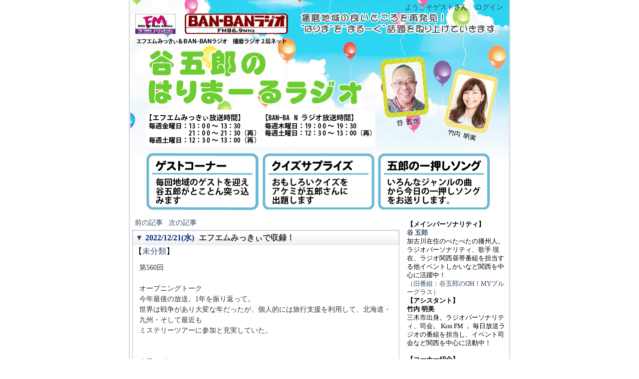

--- FILE ---
content_type: text/html; charset=UTF-8;
request_url: http://www.fm-miki.net/blogs/tani56/0222
body_size: 18924
content:
<!DOCTYPE HTML PUBLIC "-//W3C//DTD HTML 4.01 Transitional//EN" "http://www.w3.org/TR/html4/loose.dtd">
<html lang="ja">
<head>
<meta http-equiv="Content-Type" content="text/html; charset=UTF-8">
<meta http-equiv="Content-Language" content="ja-jp">
<meta http-equiv="Content-Style-Type" content="text/css">
<meta http-equiv="X-UA-Compatible" content="IE=edge">
<meta name="generator" content="adiary 2.13">
<meta name="owner" content="tani56">
<link type="text/css" rel="stylesheet" media="all" href="/blogs/theme/fm-miki/tani56/tani56.css" id="theme" title="Default">
<meta http-equiv="Content-Script-Type" content="text/javascript"> 
<script type="text/javascript" src="/blogs/theme/adiary.js"></script>
<link rel="alternate" type="application/rss+xml" title="RSS" href="http://www.fm-miki.net/blogs/public/archive/tani56/index.xml">
<link rel="microsummary" type="application/x.microsummary+html" href="/blogs/public/archive/tani56/microsummary.html">
<script type="text/javascript"><!--
set_switchs(0, 0, 0, 1);
// --></script>
<meta rel="canonical" href="http://www.fm-miki.net/blogs/tani56/0222"> 
	<title>エフエムみっきぃで収録！ - 谷五郎のはりまーるラジオBLOG</title>
</head>
<body class="Safari Sa537 NotIE normal" id="body">
<div id="popup_"></div><!-- dummy for popup -->
<div class="adiary-body">
<!--ヘッダ部================================================================-->
<div class="adminmenu" id="simple-header">
	<span class="welcome"><a href="/blogs/" class="welcome-prefix"><span class="welcome-prefix">ようこそ</span></a><span class="welcome-name"><a class="guest">ゲスト</a></span><span class="welcome-postfix">さん</span></span> 
	<span class="admin-links">
		<span class="adminmenu last"><a class="login" href="/blogs/tani56/0222?login" title="ログイン"><span>ログイン</span></a></span>
</span>
</div> <!-- end of header -->

<!--タイトル部==============================================================-->
<div class="page-title">
<h1><a href="/blogs/tani56/"><img src="http://www.fm-miki.jp/tanigoro/dummy.gif" alt="谷五郎のはりまーるラジオBLOG"></a></h1>
</div>

<!--Start of body ==========================================================-->
<div class="hetane-body-top"></div>
<div class="hatena-body0"><div class="hatena-body">

<!--内容====================================================================-->
<div class="main">




<div class="calendar page-head">
<a href="/blogs/tani56/0221" class="prev-page">前の記事</a>&nbsp; &nbsp;<a href="/blogs/tani56/0223" class="next-page">次の記事</a></div>
<!--========================================================================-->
<div class="day day-single"><div class="day2">
	<h2 id="day222">
		<a class="switch" href="javascript:change('diary', 's222');"><span class="open" id="s222a">▼</span></a>
<a class="date" href="/blogs/tani56/0222"><span class="date">2022/12/21(水)</span></a>		<span class="title"><a href="/blogs/tani56/0222">エフエムみっきぃで収録！</a></span></h2>
	<div class="body" id="s222">
		<div class="body-header">
 			<span class="category">【<a href="/blogs/tani56/&amp;category?cat=%e6%9c%aa%e5%88%86%e9%a1%9e">未分類</a>】</span>		</div>
		<div class="clear"></div>
<div class="section">
第560回<br>
<br>
オープニングトーク<br>
今年最後の放送。1年を振り返って。<br>
世界は戦争があり大変な年だったが、個人的には旅行支援を利用して、北海道・九州・そして最近も<br>
ミステリーツアーに参加と充実していた。<br>
<br>
<br>
今日のゲストは<br>
来年2月、自転車で世界一周の旅に出る、元美術教師　前淵直也さん。<br>
大学生の頃からの夢だったという今回の計画。目指すルートや心がけていることなどいろいろお話いただきました。<br>
<br>
<a title="maebuti.jpeg" href="/blogs/public/image/tani56/202212/maebuti.jpeg" class="tag image small"><img alt="maebuti.jpeg" src="/blogs/public/image/tani56/202212/.thumbnail/maebuti.jpeg.jpg"></a><br>
<br>
<br>
放送日：2022.12.30（金）13：00　21：00　再放送2022.12.31（土）12：30<br>
BAN-BANラジオ2022.12.29（木）19：00　再放送2022.12.31（土）12：30<br>
<br>
<br>
<br>
第561回<br>
<br>
オープニングトーク<br>
お正月の感覚が無くなってきた原因のひとつは年賀状を書かなくなったこと。<br>
おせちも今は買う人が多い。<br>
お年玉だけは変わらない・・・<br>
今年は古希を迎えます。今年も元気にいきましょう！！<br>
<br>
<br>
今日のゲストは<br>
先月12月5日に開催された、北播磨発のヒット商品を目指す「兵庫北播磨の宝物グランプリ」で準グランプリに輝いた<br>
ピストリーナマツヤマの専務取締役　松山依織さん。商品名は「HYOGOもち麦カヌレ」<br>
商品開発への思いや苦労話など、お話をお聞きしました。<br>
<br>
<a title="kanure.jpeg" href="/blogs/public/image/tani56/202212/kanure.jpeg" class="tag image small"><img alt="kanure.jpeg" src="/blogs/public/image/tani56/202212/.thumbnail/kanure.jpeg.jpg"></a><br>
<br>
<a title="kanuregoro.jpeg" href="/blogs/public/image/tani56/202212/kanuregoro.jpeg" class="tag image small"><img alt="kanuregoro.jpeg" src="/blogs/public/image/tani56/202212/.thumbnail/kanuregoro.jpeg.jpg"></a><br>
<br>
<a title="matuyama.jpeg" href="/blogs/public/image/tani56/202212/matuyama.jpeg" class="tag image small"><img alt="matuyama.jpeg" src="/blogs/public/image/tani56/202212/.thumbnail/matuyama.jpeg.jpg"></a><br>
<br>
<br>
放送日：2023.1.6（金）13：00　21：00　再放送2023.1.7（土）12：30<br>
BAN-BANラジオ2023.1.5（木）19：00　再放送2023.1.7（土）12：30<br>
<br>
<br>
<br>
第562回<br>
<br>
オープニングトーク<br>
神戸で開催された、ウクライナ音楽家支援コンサートでクラリネットと弦楽器4台の五重奏を聞いた五郎さん。<br>
クラリネットの音色が大好きな五郎さんは大満足だったそうです。<br>
<br>
<br>
今日のゲストは<br>
先週に引き続き、北播磨発のヒット商品を目指す「兵庫北播磨の宝物グランプリ」で準グランプリに輝いた<br>
田中一之刃物製作所の代表　田中　誠貴さん。商品は「ＧＥＲＭＥＲ極切パン切り包丁」です。<br>
パンくずも出ない見事な切れ味に五郎さんもビックリでした。<br>
<br>
<a title="pannkiri.jpeg" href="/blogs/public/image/tani56/202212/pannkiri.jpeg" class="tag image small"><img alt="pannkiri.jpeg" src="/blogs/public/image/tani56/202212/.thumbnail/pannkiri.jpeg.jpg"></a><br>
<br>
<a title="tanaka.jpeg" href="/blogs/public/image/tani56/202212/tanaka.jpeg" class="tag image small"><img alt="tanaka.jpeg" src="/blogs/public/image/tani56/202212/.thumbnail/tanaka.jpeg.jpg"></a><br>
<br>
放送日：2023.1.13（金）13：00　21：00　再放送2023.1.14（土）12：30<br>
BAN-BANラジオ2023.1.12（木）19：00　再放送2023.1.14（土）12：30<br>

</div>


		<div class="clear"></div>
	</div> <!-- end of body -->

	<div class="day-additional"><div class="day-additional2">
	<div class="comment" id="c222">
		<div class="caption"><a class="switch" href="javascript:change('com', 's222c');"><span class="open" id="s222ca">▼</span></a> <a href="/blogs/tani56/0222#c222"><span class="caption-title">コメント</span><span class="num">（0件）</span></a></div>
		<div class="commentshort" id="s222c"><div class="commentbody">
			<form method="POST" action="/blogs/tani56/0222" class="comment">

			<input type="hidden" name="action" value="comment_post">
			<input type="hidden" name="csrf_check_key" value="">
			<input type="hidden" name="pkey_int" value="222">
			<br><span class="canchor">名前:</span>
<input type="text" name="name" size="15" value="">　<input type="checkbox" name="hidden" value="1">非公開コメント 
			　　<input type="submit" name="post" id="post_comment" onmouseover="put_sid('sid222', 67, 222, 132, 48, 577, 114);" onfocus="onmouseover();" value="投稿">
			<br>
			<textarea name="comment_txt" cols="60" rows="3"></textarea><br>
			<script type="text/javascript"><!--
			document.write('<input type="hidden" name="secure_id" value="" id="sid222">');
			// --></script>
<noscript><br>※お手数ですが、迷惑書き込み防止のために「<strong>&#67;<!--
&#222
-->&#48;<!--&#172;--><!--
&#27-->&#114;</strong>」と入力してください→<input type="text" name="secure_id" value="" size="6"></noscript>
			</form> <!-- end of comment form -->
		</div></div> <!-- end of commentbody/commentshort -->
	</div> <!-- end of comment -->
	<div class="refererlist tb" id="tb222">
		<div class="caption"><a class="switch" href="javascript:change('tb', 's222tb');"><span class="open" id="s222tba">▼</span></a> <a href="/blogs/tani56/0222#tb222"><span class="caption-title">トラックバック</span><span class="num">（0件）</span></a></div>
		<ul id="s222tb" class="tb">
		<li class="tb-url"><span class="tb-url">TB-URL</span>&nbsp; http://www.fm-miki.net/blogs/tani56/0222/tb/<span title="secure_id"><script type="text/javascript"><!--
	array2str(67, 78, 48, 350, 114);
// --></script></span>
		<noscript><br>※お手数ですが、SPAM防止のためURLの後ろに「<strong>&#67;<!--
&#222
-->&#48;<!--&#172;--><!--
&#27-->&#114;</strong>」を追加してください。</noscript></li>
		</ul>
	</div> <!-- end of tb -->
	</div></div> <!-- end of day-additonal2/day-additonal -->
</div></div> <!-- end of day2/day -->

<div class="calendar page-foot">
<a href="/blogs/tani56/0221" class="prev-page">前の記事</a>&nbsp; &nbsp;<a href="/blogs/tani56/0223" class="next-page">次の記事</a></div>

<div class="footer calendar">
<hr class="footer"><!--フッタ-->
<div>
</div>
<span class="adiary"><a href="http://adiary.org/">adiary</a> Version 2.13.</span>
<!-- Blog system "adiary" Copyright (C)2006-2009 nabe@abk.
     This system is licensed under AGPLv3 or later, skeleton is GPLv3 or later.-->
</div>
</div>

<!--sidebar=================================================================-->

<!--サイドバー==========================================================-->
<div class="sidebar">
<div class="side-a"><div class="side-a-top"></div><div class="side-a2">
<strong>【メインパーソナリティ】<br>
<a href="http://www007.upp.so-net.ne.jp/tanigoro/index.html" target="_blank">谷 五郎</a></strong><br>
加古川在住のべたべたの播州人。ラジオパーソナリティ、歌手
現在、ラジオ関西昼帯番組を担当する他イベントしかいなど関西を中心に活躍中！<br>
<a href="http://www.fm-miki.jp/tanigoro/tani.htm" target="=blank">（旧番組：谷五郎のOH！MYブルーグラス）</a>
<br>
<strong>【アシスタント】<br>
竹内 明美</strong><br>
三木市出身。ラジオパーソナリティ、司会。
Kiss FM ， 毎日放送ラジオの番組を担当し、イベント司会など関西を中心に活動中！<br>
<br>
<strong>【コーナー紹介】</strong><br>
<strong>ゲストコーナー：</strong><br>
毎回地域のゲストを迎え谷五郎がとことん突っ込みます。<br>
<strong>クイズサプライズ：</strong><br>
おもしろいクイズをアケミが五郎さんに出題します。<br>
<strong>五郎の一押しソング：</strong><br>
いろんなジャンルの曲から今日の一押しソングをお送りします。<br>
<!--Information=========================================-->
<div class="hatena-module" id="side-information">
<div class="hatena-moduletitle">Information</div>
<div class="hatena-modulebody">
<ul class="hatena-section">
<li class="description">谷五郎のはりまーるラジオ

<li class="diary-list"><a href="/blogs/tani56/?diary_list">記事一覧</a></li>
<li class="to-print"><a href="/blogs/tani56/0222?theme/_print/_print" rel="nofollow">印刷用の表示</a></li>
<li class="to-album"><a class="image-album" href="/blogs/uploader.cgi/tani56" rel="nofollow">画像アルバム</a></li>
</ul>
</div> <!-- hatena-modulebody -->
</div> <!-- hatena-module -->

<!--カレンダー===========================================-->
<div class="hatena-module" id="side-calendar">
<div class="hatena-moduletitle">カレンダー</div>
<div class="hatena-modulebody"><div class="side-calendarbody">
	<table class="calendar" summary="calendar">
	<tr class="calendar-month">
		<td class="calendar-prev-month" colspan="2">
		<a href="/blogs/tani56/202211">&lt;&lt;</a>
</td>
		<td class="calendar-current-month" colspan="3"><a href="/blogs/tani56/202212">2022/12</a></td>
		<td class="calendar-next-month" colspan="2"><a href="/blogs/tani56/202301">&gt;&gt;</a></td>
	</tr>
	<tr>
		<td class="calendar-sunday   w0">日</td>
		<td class="calendar-weekday  w1">月</td>
		<td class="calendar-weekday  w2">火</td>
		<td class="calendar-weekday  w3">水</td>
		<td class="calendar-weekday  w4">木</td>
		<td class="calendar-weekday  w5">金</td>
		<td class="calendar-saturday w6">土</td>
	</tr>
	<tr>
		<td></td>
		<td></td>
		<td></td>
		<td></td>
		<td class='calendar-day w4'>1</td>
		<td class='calendar-day w5'>2</td>
		<td class='calendar-day w6'>3</td>
	</tr>
	<tr>
		<td class='calendar-day w0'>4</td>
		<td class='calendar-day w1'>5</td>
		<td class='calendar-day w2'>6</td>
		<td class='calendar-day w3'>7</td>
		<td class='calendar-day w4'><a href="/blogs/tani56/20221208">8</a></td>
		<td class='calendar-day w5'>9</td>
		<td class='calendar-day w6'>10</td>
	</tr>
	<tr>
		<td class='calendar-day w0'>11</td>
		<td class='calendar-day w1'>12</td>
		<td class='calendar-day w2'>13</td>
		<td class='calendar-day w3'>14</td>
		<td class='calendar-day w4'>15</td>
		<td class='calendar-day w5'>16</td>
		<td class='calendar-day w6'>17</td>
	</tr>
	<tr>
		<td class='calendar-day w0'>18</td>
		<td class='calendar-day w1'>19</td>
		<td class='calendar-day w2'>20</td>
		<td class='calendar-day w3 day-selected'><a href="/blogs/tani56/20221221">21</a></td>
		<td class='calendar-day w4'>22</td>
		<td class='calendar-day w5 w0 holiday' title="天皇誕生日">23</td>
		<td class='calendar-day w6'>24</td>
	</tr>
	<tr>
		<td class='calendar-day w0'>25</td>
		<td class='calendar-day w1'>26</td>
		<td class='calendar-day w2'>27</td>
		<td class='calendar-day w3'>28</td>
		<td class='calendar-day w4'>29</td>
		<td class='calendar-day w5'>30</td>
		<td class='calendar-day w6'>31</td>
	</tr>
	</table>
</div></div> <!-- side-calendarbody/hatena-modulebody -->
</div> <!-- hatena-module -->

<!--最近の記事===========================================-->
<div class="hatena-module" id="side-recent-diary">
<div class="hatena-moduletitle">最近の記事</div>
<div class="hatena-modulebody">
<ul class="hatena-section">
	<li><a href="/blogs/tani56/0223"> 2023-01-17</a></li>
	<li><a href="/blogs/tani56/0222">エフエムみっきぃで収録！</a></li>
	<li><a href="/blogs/tani56/0221">BAN-BANラジオで収録！</a></li>
	<li><a href="/blogs/tani56/0220">エフエムみっきぃで収録！</a></li>
	<li><a href="/blogs/tani56/0219">BAN-BANラジオで収録！</a></li>
</ul>
</div> <!-- hatena-modulebody -->
</div> <!-- hatena-module -->

<!--最近のコメント=======================================-->
<div class="hatena-module" id="side-recent-comment">
<div class="hatena-moduletitle">最近のコメント</div>
<div class="hatena-modulebody">
<ul class="hatena-section">
	<li><a href="/blogs/tani56/0110#c4" title="2016-12-26">エフエムみっきぃで収録！</a> <span class="author" title="2017/09/01 17:28">こころ母</span></li>
	<li><a href="/blogs/tani56/060#c2" title="2014-06-12">ＢＡＮＢＡＮラジオで収録！</a> <span class="author" title="2014/07/02 23:11">八幡（小劇屋Pin-Q）</span></li>
	<li><a href="/blogs/tani56/013#c1" title="2012-06-22">みっきぃで3本録り！</a> <span class="author" title="2012/10/24 21:05">ナカムラ</span></li>
</ul>
</div> <!-- hatena-modulebody -->
</div> <!-- hatena-module -->


</div><div class="side-a-bottom"></div></div> <!-- End of side-a2/side-a -->

<div class="side-b"><div class="side-b-top"></div><div class="side-b2">

<script type="text/javascript"><!--
set_close("ul.sub-category");
// --></script>
<!--カテゴリーリスト=====================================-->
<div class="hatena-module" id="side-category-list">
<div class="hatena-moduletitle">カテゴリ一覧</div>
<div class="hatena-modulebody">
<ul class="hatena-section main-category">
	<li><a href="/blogs/tani56/&amp;category?cat=%e8%b0%b7%e4%ba%94%e9%83%8e%e3%81%ae%e3%81%af%e3%82%8a%e3%81%be%e3%83%bc%e3%82%8b%e3%83%a9%e3%82%b8%e3%82%aa">谷五郎のはりまーるラジオ</a> (3)</li>
	<li><a href="/blogs/tani56/&amp;category?cat=%e6%9c%aa%e5%88%86%e9%a1%9e">未分類</a> (213)</li>
</ul>
</div> <!-- hatena-modulebody -->
</div> <!-- hatena-module -->
<!--検索====================================================-->
<div class="hatena-module" id="side-search">
<div class="hatena-moduletitle">検索</div>
<div class="hatena-modulebody">
<form method="GET" action="/blogs/tani56/&amp;search" id="side-search-form">
<input type="text" name="word" size="12" value="" id="side-search-textbox">
<input type="submit" value="検索" id="side-search-submit"><br>
<input type="radio" name="all" value="0" >タイトル
<input type="radio" name="all" value="1" checked>全文
</form>
</div> <!-- hatena-modulebody -->
</div> <!-- hatena-module -->


<!--ログイン============================================-->
<div class="hatena-module" id="side-login">
<div class="hatena-moduletitle">管理メニュー</div>
<div class="hatena-modulebody">
<ul class="hatena-section">
<li><a class="login" href="/blogs/tani56/0222?login" title="ログイン"><span>ログイン</span></a>
</ul>
</div> <!-- hatena-modulebody -->
</div> <!-- hatena-module -->

<!--システム情報============================================-->
<div class="hatena-module" id="side-system-info">
<div class="hatena-moduletitle">System info</div>
<div class="hatena-modulebody">
Apache : prefork<br>
Runtime : cgi perl<br>
RDBMS : pseudo DB<br>
</div> <!-- hatena-modulebody -->
</div> <!-- hatena-module -->

</div><div class="side-b-bottom"></div></div> <!-- End of side-b2/side-b -->
</div> <!-- End of sidebar -->
<!--End of body ============================================================-->
</div></div> <!-- End of hatena-body -->
<div class="hetane-body-bottom"></div>
</div> <!-- End of adiary-body -->


<script type="text/javascript" src="/blogs/theme/resizeform.js"></script>
<script type="text/javascript"><!--
resizableAllTextarea();
resizableAllTextbox();
// --></script>

</body></html>


--- FILE ---
content_type: text/css
request_url: http://www.fm-miki.net/blogs/theme/fm-miki/tani56/tani56.css
body_size: 8723
content:
@charset "euc-jp";

/*== leaf ==*/
/*==  大枠の�Eぅ▲Ε� == */

body{
 margin:0px;
 padding:0px;
 text-align:center;
 width:auto;
 background:#fff url(http://www.fm-miki.jp//blogimg_tani56/body.jpg) top center no-repeat;
}

table{
margin:auto;
width:760px;
}

table td table{
width:100%;
}

h1{
font-size:140%;
width:750px;
margin:0px auto;
padding:40px 0px;
text-indent:20px;
color:#333333;
text-align:left;

}

div.hatena-body{
width:750px;
margin:0px auto;
padding:5px;
text-align:left;
}

div.main {
width:535px;
margin:0px 5px 0px 0px;
padding-top:170px;
text-align:left;
float:left;
}

div.sidebar {
width:200px;
margin:0px;
padding-top:180px;
float:right;
}





div.side-a {
 font-size:90%;
}
div.side-a-top {
 font-size:90%;
}
div.side-a2 {
 font-size:90%;
}




/*==  前の�E，瞭�E== */

div.calendar {
 text-align:left;
 padding:5px;
 color:#CCCCCC;

 font-size:90%;
}

div.calendar a {
 color:#334966;
}

div.calendar a:hover {
color:#1D5F83;
text-decoration:underline;
}


/*==  1�E澗� == */

div.day {
 padding-bottom:1px ;
 margin-bottom:10px;
 background:#FFFFFF;
 line-height:150%;
 border:1px solid #BCBFC4;
}

/*==  タイト�E旅� == */
h2 {
 font-size:100%;
 padding:3px 3px 3px 5px;
 margin:0px;
 color:#333333;
 background:#ffffff url(h2.jpg) right top no-repeat;
}

h2 a .date{
 color:#08297A;
 padding-right:5px;
}

h2 span.title a {
	color: #333333;
}

h2 a.edit{
 font-size:90%;
 text-decoration:underline;
 color:#ffffff;
}

/*== タイト�E鮟�Eい�1�E瞭�E㌦槓諺澗� ==*/
div.body {
 padding:0px;
 margin:0px 0px 0px 3px;
 zoom:1;
}

div.body:after {
  content:"";
  display:block;
  clear:both;
}




/*== 1記事全体== */
div.section{
 padding:5px;
 margin:5px;
 font-size:90%;
 line-height:150%;
 color:#333333;
}

div.section p{
 padding:0px;
 margin:5px;
}

.footnote{
 font-size:90%;
 margin-left:5px;
}

div.section p.sectionfooter { 
  text-align: right;
  margin-top: 1em;
}

/*== コメント全体==*/
div.comment{
 padding:5px;
 background:#EDEEF0;
 border:1px dotted #BCBFC4;
 margin:5px;
 font-size:90%;
}

/*== トラックバック全体==*/
div.refererlist{
 padding:5px;
 margin:5px;
 background:#EDEEF0;
 border:1px dotted #BCBFC4;
 font-size:90%;
}

/*== コメント・トラバタイト�E��==*/
div.caption{
 padding:0px;
 margin:0px;
}

/*== コメント内容部分== */
div.commentshort{
 padding:0px;
 margin:0px;
}

/*== コメント1つ== */
div.commentshort p{
 padding:0px;
 margin:1px 5px;
}

/*==コメントのテキストボックス==*/
div.commentshort textarea{
 width:350px;
}

/*== はてなモジュー�E梁舅� ==*/

div.hatena-module {
 padding:0px;
 border-bottom: 1px solid #333333;
 margin:0px 0px 10px 0px;
 background:#FFFFFF;
 border:1px solid #BCBFC4;
}

div.hatena-moduletitle{
 font-size:90%;
 padding:5px 2px 5px 5px;
 margin:0px;
 background:#EDEEF0;
 color:#333333;
}

div.hatena-moduletitle a{
 color:#333333;
}

div.hatena-moduletitle a:visited{
 color:#ffffff;
}


.hatena-modulebody {
 padding:5px;
 font-size:90%;
}

/*== はてなモジュー�E��E鵐澄� ==*/

table.calendar{
text-align:center;
width:185px;
font-size:90%;
}

td.calendar-sunday{
color:red;
}

td.calendar-saturday{
color:blue;
}

table.calendar tr td.day-today{
background:#FFFFCC;
}

table.calendar tr td.day-selected{
background:#334966;
}

table.calendar tr td.day-selected a{
color:#FFF;
}

td.calendar-day img{
 width:15px;
 height:15px;
 border:1px solid #CCCCCC;
}

/*== はてなモジュー�E�E好抜慙� ==*/

.hatena-modulebody ul {
 padding:0px;
 margin:0px;
 list-style-type:none;
}

.hatena-modulebody ul li {
 padding:5px 5px 5px 25px;
 margin:0px;
 border-bottom:1px dotted #BCBFC4;
 background:url(http://www.fm-miki.jp//blogimg_tani56/li.jpg) no-repeat;
}

.hatena-modulebody ul li a {
 text-decoration:underline;
}

/*== 見出しの設�E ==*/

h3 {
font-size:100%;
margin:10px 10px 5px 0px;

}

div.day span.sanchor{
 padding:15px 0px 10px 35px;
 font-size:1px;
 color:#FFFFFF;
background:left no-repeat url(http://www.fm-miki.jp//blogimg_tani56/h3.jpg);

}

.body h3.title {
    margin-bottom: 0;
    background:url("h3.jpg") top left no-repeat;
    padding:5px 0 5px 40px;
}

.body h3.title a {
    text-decoration: none;
    color: #333;
}

h4{
font-size:100%;
padding:2px 5px 2px 7px;
border-left:5px solid #334966}

/* ==�E鵐��== */
a{
color:#334966;
text-decoration:none;
}

a:link{
color:#334966;
text-decoration:none;
}

a:visited {
color:#334966;
text-decoration:none;
}

a:hover {
color:#1D5F83;
text-decoration:underline;
}

a, a:link, a:visited, a:hover, {
word-break:break-all ;
word-wrap:break-word ;
}

/*== キー�E璽鰭�� ==*/

a.keyword , a.keyword:link , a.keyword:visited , a.keyword:hover{
  color:#333;
  border-bottom:1px solid #E0E0E0;
  padding-bottom:1px;
  text-decoration:none;
}

a.okeyword , a.okeyword:link , a.okeyword:visited , a.okeyword:hover{
  color:#333;
  border-bottom:1px dashed #E0E0E0;
  padding-bottom:1px;
  text-decoration:none;
}

/*== 記事内の細かい部分 == */

div.section pre{
 padding:3px;
 border:1px solid #BCBFC4;

}

div.section blockquote{
 padding:3px;
 border:1px solid #BCBFC4;
 background:#EDEEF0;
}

div.section ul li{
}

div.day img.photo{
 float:right;
 margin:5px;
}

img{
 border:0px;
}

/*== 以下はてなモジュー�E虜戮�ど�� ==*/

ul.hatena-photo li {
 margin:3px;
 background:#FFFFFF;
 padding:1px;
 margin:0px;
}

img.hatena-fotolife {
}

.hatena-searchform {
 margin:5px;
 padding:0px;
}

div.adminmenu{
text-align:right;
font-size:90%;
width:750px;
margin:5px auto;
}

span.adminmenu a{
padding-left:10px;
padding-right:7px;
border-left:1px solid #CCCCCC;
}

/*== はまぞう�E鵐� ==*/

div.hatena-asin-detail{
 margin:3px;
 padding:3px;
 border:1px solid #BCBFC4;
}

.hatena-asin-detail-info{
 margin:5px;
}

.hatena-asin-detail-info ul{
list-style:none;
}

.hatena-asin-detail-image{
 float:left;
 margin-right:5px;
}

.hatena-asin-detail-title{
 margin:5px;
 font-weight:bold;
}

.hatena-asin-detail-foot{
 clear:both;
}

/*== フッター ==*/

.footer{
 clear:both;
 margin:5px;
 font-size:90%;
}
/*== Adsense ==*/
.ad{
}

/*== Clock ==*/
.hatena-clock{
}

/*== アンケートモジュー�E==*/
.hatena-question-detail{
width:90%;
text-align:left;
border:1px solid #CCCCCC;
font-size:90%;
}

.hatena-question-detail-title{
padding:5px;

}

.hatena-question-detail-label{
width:30%;
padding:5px;
border-top:1px dashed #CCCCCC;
}

.hatena-question-detail-value{
width:65%;
padding:5px;
border-top:1px dashed #CCCCCC;
}

/*== プ�奏ィー�E==*/
.hatena-profile{
}

.hatena-profile-image{
}

.hatena-profile-id{
}

.hatena-profile-body{
}

/*== テーブ�E㌦� ==*/

div.section table{
width:auto;
border:1px solid #CCC;
margin:3;
}

div.section table tr th{
background:#D9F1A7;
padding:3px;
font-size:90%;
}

div.section table tr td{
padding:3px;
font-size:90%;
}

/* keywordcloud */

ul.keywordcloud {
  margin: 10px;
  padding: 0;
}

ul.keywordcloud li {
  font-size:90%;
  display: inline;
}

div.hatena-modulebody ul.keywordcloud li {
border:none;
padding:2px;
background:url();
}

div.hatena-modulebody ul.keywordcloud li a{
display:inline;
}

a.keywordcloud0 { font-size: 80%; }
a.keywordcloud1 { font-size: 100%; }
a.keywordcloud2 { font-size: 120%; }
a.keywordcloud3 { font-size: 140%; }
a.keywordcloud4 { font-size: 160%; }
a.keywordcloud5 { font-size: 180%; }
a.keywordcloud6 { font-size: 200%; }
a.keywordcloud7 { font-size: 220%; }
a.keywordcloud8 { font-size: 240%; }
a.keywordcloud9 { font-size: 260%; }
a.keywordcloud10 { font-size: 280%; }
a.keywordcloud0, a.keywordcloud1, a.keywordcloud2, a.keywordcloud3, a.keywordcloud4, a.keywordcloud5, a.keywordcloud6, a.keywordcloud7, a.keywordcloud8, a.keywordcloud9, a.keywordcloud10 {
  text-decoration: none;
}

/* Hatena-Star */

.hatena-star-comment-button-image {
  background-image: url("comment_gr.gif");
}

.hatena-star-add-button-image {
  background-image: url("add_gr.gif");
}

/* adsense */

.google_color_text { color:#333333; }
.google_color_link { color:#334966; }
.google_color_url { color:#333333; }
.google_color_bg { color:#ffffff; }
.google_color_border { color:#ffffff; }

/* max-width */

div.main div.section img.hatena-fotolife {
  max-width:495px;
}

div.section img.hatena-fotolife {
  max-width:710px;
}

--- FILE ---
content_type: application/javascript
request_url: http://www.fm-miki.net/blogs/theme/adiary.js
body_size: 19656
content:
//////////////////////////////////////////////////////////////////////////////
// adiary 汎用 JavaScript
//							(C)2006-2008 nabe@abk
//////////////////////////////////////////////////////////////////////////////
//[TAB=4]

// 条件によりスタイルシート書き換え

var Is_IE  = false;
var Is_IE6 = false;
var appVer = navigator.appVersion;
var IE_pos = appVer.indexOf("MSIE");
if (0<IE_pos)
	Is_IE=parseFloat(appVer.substring(IE_pos+5,appVer.indexOf(';',IE_pos)));
if (Is_IE==7 && 0<appVer.indexOf("Trident/"))
	Is_IE=8;
if (Is_IE && Is_IE<8) Is_IE6=Is_IE;

var default_mode = new Array();
default_mode["diary"] = "block";
default_mode["com"]   = "block";
default_mode["tb"]    = "block";
default_mode["tbe"]   = "block";

function set_switchs(diary, comment, tb, tb_excerpt) {
	document.write('<style TYPE="text/css"><!--');
	if (diary) {
		default_mode["diary"] = "none";
		document.write('div.day div.body { display: none; }');
	}
	if (comment)    {
		default_mode["com"] = "none";
		document.write('div.commentshort { display: none; }');
	}
	if (tb) {
		default_mode["tb"] = "none";
		document.write('ul.tb { display: none; }');
	}
	if (tb_excerpt) {
		default_mode["tbe"] = "none";
		document.write('div.tb div.excerpt { display: none; }');
	}
	document.write('--></style>');
}

function set_close() {
	document.write('<style TYPE="text/css"><!--');
	for(var i=0; i<arguments.length; i++) {
		document.write(arguments[i] + " { display: none; }");
	}
	document.write('--></style>');
}

function change(mode_name, id) {
	var style = document.getElementById(id).style;
	var mode  = style.display;
	var a_obj = document.getElementById(id + "a");
	/* デフォルト値ロード */
	if (mode == "") {
		mode = default_mode[ mode_name ];
		if (!mode) { mode=mode_name; }
	}
	if ( mode == "block" || mode == "open" ) {
		style.display = "none";
		if (a_obj) { a_obj.className = "close"; }
	} else {
		style.display = "block";
		if (a_obj) { a_obj.className = "open"; }
	}
	if (typeof resizable != "undefined") resizable.resetpos();
}
//------------------------------------------------------------------------------
// SPAM対策
//------------------------------------------------------------------------------
function array2str() {
	var str="";
	for (i = 0; i < arguments.length; i++) {
		var v = arguments[i];
		if (i != 1 && i != 3 && v<128 && v>0) {
			str += "&#" + v + ";";
		}
	}
	document.write(str);
}

function put_sid(id) {
	var formtext = document.getElementById(id);
	var str="";
	for (i = 1; i < arguments.length; i++) {
		var v = arguments[i];
		if (i != 2 && v<128 && v>0) {
			str += String.fromCharCode(v);
		}
	}
	formtext.value = str;
}

//------------------------------------------------------------------------------
// テキスト・画像ポップアップ
//------------------------------------------------------------------------------
function popup_img( img_url, evt ) {
	return _popup_text( "<img src=\"" + img_url + "\">", evt );
}
function popup_text( text, evt ) {
	return _popup_text('<div>' + text + "\n</div>", evt);
}
function _popup_text( text, evt ) {
	var div   = document.getElementById( 'popup_' );
	var style = div.style;
	var cx; var cy;
	if (! evt) { evt = event; }
	cx = evt.clientX + (document.body.scrollLeft || document.documentElement.scrollLeft);
	cy = evt.clientY + (document.body.scrollTop  || document.documentElement.scrollTop);
	style.left = (cx + 16) + 'px';
	style.top  = (cy +  8) + 'px';
	div.innerHTML = text;
	style.zIndex   = 9999;
	style.maxWidth = 240;
	style.position = 'absolute';
	style.display  = 'block';
}

function popdown(id) {
	if (!id) { id='popup_'; }
	document.getElementById( id ).style.display = 'none';
}

//------------------------------------------------------------------------------
// メニューポップアップ
//------------------------------------------------------------------------------
function popup_menu( id ) {
	var bar = document.getElementById("contents-bar");
	var obj = document.getElementById( id );
	var cx = obj.offsetLeft;
	var cy = bar.offsetTop; // + bar.offsetHeight;
	// 表示
	var style = document.getElementById( id + "-div" ).style;
	style.left = cx + 'px';
	style.top  = cy + 'px';
	style.zIndex   = 9999;
	style.position = 'absolute';
	style.display  = 'block';
}

//------------------------------------------------------------------------------
// popup ウィンドウのオープン
//------------------------------------------------------------------------------
function popup(url, width, height) {
	if(!width)  { width  = 400; }
	if(!height) { height = 240; }
	win = window.open(url, 'popup', 'width=' + width + ', height=' + height);
	win.focus();
}
function popup_simple(url, param) {
	if (param == undefined) { param = 'location=yes, menubar=no, resizable=yes'; }
	win = window.open(url, 'popup_simple', param);
	win.focus();
}

//------------------------------------------------------------------------------
// テーマ選択
//------------------------------------------------------------------------------
var now_template;
function set_now_template( template_dir ) {
	var ary = template_dir.split("/");
	now_template = ary.pop();
	if (now_template == "") {
		now_template = ary.pop();
	}
}

function change_theme(base_path, form_name, sample_url, sample_location, doc) {
	var form  = document.getElementById(form_name);
	var value = form.theme.options[form.theme.selectedIndex].value;
	form.theme_name.value = value;
	/* split */
	var ary  = value.split("/");
	var template = ary[0];
	if (now_template == template) {
		/* スタイルを書き換えるだけ */
		var css    = doc.getElementById('theme');
		var readme = document.getElementById('readme');
		var name   = ary[1];
		css.href   = "";
		css.href   = base_path + value + '/' + name  +".css";
		readme.src = base_path + value + '/' + '/README';
	} else {
		/* リロード */
		now_template         = template;
		sample_location.href = sample_url + value;
	}
}

function set_theme(base_path, theme_name, sample_url, sample_location) {
	var form  = document.getElementById(form_name);
	var value = form.theme.options[form.theme.selectedIndex].value;
	form.theme_name.value = value;
	/* split */
	var ary  = value.split("/");
	var template = ary[0];
	if (now_template == template) {
		/* スタイルを書き換えるだけ */
		var css    = doc.getElementById('theme');
		var readme = document.getElementById('readme');
		var name   = ary[1];
		css.href   = base_path + value + '/' + name  +".css";
		readme.src = base_path + value + '/' + '/README';
	} else {
		/* リロード */
		now_template         = template;
		sample_location.href = sample_url + value;
	}
}

//--------------------------------------------------
// 詳細デザイン向けベーステーマの選択
//--------------------------------------------------
function popup_theme_select( form_name ) {
	var theme = get_now_theme( form_name );
	if (theme == "") { theme = 'satsuki/satsuki'; }
	popup_simple("<@v.myself>?theme_select_frame/" + theme);
}

function change_base_theme( theme_idx ) {
	var form = document.getElementById('design_edit');
	form.theme.selectedIndex = theme_idx+1;
}

function get_now_theme_idx( form_name ) {
	var form = document.getElementById(form_name);
	return form.theme.selectedIndex;
}
function get_now_theme( form_name ) {
	var form  = document.getElementById(form_name);
	return form.theme.options[form.theme.selectedIndex].value;
}

//------------------------------------------------------------------------------
// 特定フィールドの値を設定
//------------------------------------------------------------------------------
function set_field_text( id, text ) {
	var field = document.getElementById( id );
	field.value = text;
}

function copy_field( des, src ) {
	des = document.getElementById( des );
	src = document.getElementById( src );
	des.value = src.value;
}

//------------------------------------------------------------------------------
// Textareaのリサイズ
//------------------------------------------------------------------------------

// テキストエリアの横幅を自動調整
function setWidthAuto_on_IE( id ) {
	if (!Is_IE6) { return; }
	var _obj = document.getElementById( id );	// クロージャに登録
	var load_func = function() {
		var obj = _obj;
		setWidthAuto(obj);
		if (typeof resizable != "undefined") resizable.resetpos();
	}
	var resize_func = function() {
		var obj = _obj;
		setWidthAuto(obj);
	}
	addEvent(window, 'load',   load_func);
	addEvent(window, 'resize', resize_func);
}
function setWidthAuto(obj) {
	var parent = obj.parentNode;
	if (!parent) {	// for IE
		parent = obj.parentElement;
	}
	var pwidth  = parent.clientWidth;
	if (!pwidth) {	// for IE
		pwidth  = parent.offsetWidth;
	}
	var width = Math.floor( pwidth*0.95 );
	if (width<50) { width=50; }
	obj.style.width = width + "px";

	// debug
	//dbg = document.getElementById( "edit-excerpt" );
	//dbg.value = "set " + width + "px\n";
}

// IE8 textarea バグ対策 : http://adiary.blog.abk.nu/0247
function IE8_textarea_bug_hack() {
	if (Is_IE != 8) { return; }
    var objs = document.getElementsByTagName('textarea');
    for (var i in objs) {
    	var obj = objs[i];
		if (obj.offsetWidth) {
			obj.style.top   = obj.offsetTop + 'px';
			obj.style.width = obj.offsetWidth + 'px';
			obj.style.position = 'absolute';
		}
    }
}
if (Is_IE==8) {
	addEvent(window, 'load', IE8_textarea_bug_hack);
}

////////////////////////////////////////////////////////////////////////////////
////////////////////////////////////////////////////////////////////////////////
// 日記編集画面用スクリプト
////////////////////////////////////////////////////////////////////////////////
// カーソル位置にテキストを挿入
function insert_text( text ) {
	var textarea = document.getElementById("editarea");
	textarea.focus();
	if (document.selection) {
		tmp1 = document.selection.createRange();
		tmp1.text = text;
	} else if (textarea.selectionStart || textarea.selectionStart == '0') {
		var top = textarea.scrollTop;	// スクロール位置
		var start = textarea.selectionStart;	// カーソル位置
		textarea.value = textarea.value.substring(0, start)
			+ text + textarea.value.substring(start);
		// カーソル移動
		start += text.length;
		textarea.setSelectionRange(start, start);
		// スクロール移動
		textarea.scrollTop = top;
	}
}

// カーソル選択範囲にタグを挿入
function insert_blocktag( start_tag, end_tag ) {
	return insert_tag( start_tag, end_tag, 1);
}
function insert_tag( start_tag, end_tag, is_block ) {
	var textarea = document.getElementById("editarea");
	textarea.focus();
	if (document.selection) {
		tmp1 = document.selection.createRange();
		tmp2 = tmp1.text;
		tmp1.text = start_tag + tmp2 + end_tag;
	} else if (textarea.selectionStart || textarea.selectionStart == '0') {
		var top = textarea.scrollTop;	// スクロール位置
		var start = textarea.selectionStart;	// 選択開始位置
		var end   = textarea.selectionEnd;	// 選択終了位置
		var prev="";
		var after="";

		var taglen = start_tag.length;
		if(textarea.value.substring(start, start+taglen) != start_tag){
			// ブロックタグの挿入
			if (is_block && textarea.value.substring(start-1, start) != "\n") prev = "\n";
			if (is_block && textarea.value.substring(end, end+1)     != "\n") after= "\n";
			textarea.value = textarea.value.substring(0, start)
				+ prev + start_tag + textarea.value.substring(start, end)
				+ end_tag + after + textarea.value.substring(end);
			// カーソル移動
			textarea.setSelectionRange(start + prev.length, end + prev.length + start_tag.length + end_tag.length );
			// スクロール移動
			textarea.scrollTop = top;
		}
	}
}

// カーソル選択範囲にタグを挿入（毎行）
function insert_listtag( start_tag, end_tag ) {
	return insert_tag_line( start_tag, end_tag, 1);
}
function insert_tag_line( start_tag, end_tag, is_list ) {
	var textarea = document.getElementById("editarea");
	textarea.focus();
	if (document.selection) {
		tmp1 = document.selection.createRange();
		tmp2 = tmp1.text;
		if (tmp2.match(/\x0D\x0A/)) {
			tmp2 = tmp2.replace(/\x0D\x0A/g, end_tag + "\x0D\x0A" + start_tag);
		} else if (tmp2.match(/\x0D/)) {
			tmp2 = tmp2.replace(/\x0D/g, end_tag + "\x0D" + start_tag);
		} else if (tmp2.match(/\x0A/)) {
			tmp2 = tmp2.replace(/\x0A/g, end_tag + "\x0A" + start_tag);
		}
		tmp1.text = start_tag + tmp2 + end_tag;
	} else if (textarea.selectionStart || textarea.selectionStart == '0') {
		var top = textarea.scrollTop;	// スクロール位置
		var start = textarea.selectionStart;	// 選択開始位置
		var end   = textarea.selectionEnd;	// 選択終了位置
		var before_length = textarea.value.length;

		var pre_text = textarea.value.substring(0, start);
		var post_text = textarea.value.substring(end);
		var selected_text = textarea.value.substring(start, end);
		var replaced_text = '';

		var taglen = start_tag.length;
		var lines = selected_text.match(/[^\n]*[\n]?/g);
		for (l in lines) {
			if(lines[l].substring(0, taglen) != start_tag || is_list ){
				cr = '';
				if(lines[l].match(/\n$/)){
					cr = "\n";
					lines[l] = lines[l].replace(/\n$/g, "");
				}
				if(l == 0 && cr == '')
					replaced_text += start_tag + lines[l] + end_tag + cr;
				else if(lines[l].length)
					replaced_text += start_tag + lines[l] + end_tag + cr;
				else if(cr != '')
					replaced_text += cr;
			}else{
				replaced_text += lines[l];
			}
		}
		textarea.value = pre_text + replaced_text + post_text;

		// カーソル移動
		textarea.setSelectionRange(start, end + (textarea.value.length - before_length));
		// スクロール移動
		textarea.scrollTop = top;
	}
}

// カーソル選択範囲にhttpタグを挿入（毎行）
function insert_tag_http() {
	var textarea = document.getElementById("editarea");
	textarea.focus();
	if (document.selection) {
		start_tag = '[';
		end_tag = ':title]';
		tmp1 = document.selection.createRange();
		tmp2 = tmp1.text;
		if (tmp2.match(/\x0D\x0A/)) {
			tmp2 = tmp2.replace(/\x0D\x0A/g, end_tag + "\x0D\x0A" + start_tag);
		} else if (tmp2.match(/\x0D/)) {
			tmp2 = tmp2.replace(/\x0D/g, end_tag + "\x0D" + start_tag);
		} else if (tmp2.match(/\x0A/)) {
			tmp2 = tmp2.replace(/\x0A/g, end_tag + "\x0A" + start_tag);
		}
		tmp1.text = start_tag + tmp2 + end_tag;
	} else if (textarea.selectionStart || textarea.selectionStart == '0') {
		var top = textarea.scrollTop;	// スクロール位置
		var start = textarea.selectionStart;	// 選択開始位置
		var end   = textarea.selectionEnd;	// 選択終了位置
		var before_length = textarea.value.length;

		var pre_text = textarea.value.substring(0, start);
		var post_text = textarea.value.substring(end);
		var selected_text = textarea.value.substring(start, end);
		var replaced_text = '';

		var lines = selected_text.match(/[^\n]*[\n]?/g);
		for (l in lines) {
			cr = '';
			if(lines[l].match(/\n$/)){
				cr = "\n";
				lines[l] = lines[l].replace(/\n$/g, "");
			}

			if (lines[l].match(/^\[(https?|ftp):/)){ // skip
				replaced_text += lines[l]+cr;
			}else if (lines[l].match(/^(https?|ftp):/)){
				terms = lines[l].split(" ", 2);
				if(!terms[1])
					terms[1] = 'title';
				replaced_text += '[' + terms[0] + ':' + terms[1] + ']'+cr;
			}else if(lines[l].length){
				replaced_text += '[http://foo.com:' + lines[l] + ']'+cr;
			}else{
				if(l == 0 && cr == '')
					replaced_text += '[http://foo.com:title]'+cr;
				else if(cr != '')
					replaced_text += cr;
			}
		}
		textarea.value = pre_text + replaced_text + post_text;

		// カーソル移動
		textarea.setSelectionRange(start, end + (textarea.value.length - before_length));
		// スクロール移動
		textarea.scrollTop = top;
	}
}

// カーソル選択範囲の文字列を置換
function selection_replace( before_string, after_string ) {
	var textarea = document.getElementById("editarea");
	textarea.focus();
	if (document.selection) {
		tmp1 = document.selection.createRange();
		tmp2 = tmp1.text;
		if (tmp2.match(/\x0D\x0A/)) {
			before_string = before_string.replace(/\n/g, "\x0D\x0A");
		} else if (tmp2.match(/\x0D/)) {
			before_string = before_string.replace(/\n/g, "\x0D");
		} else if (tmp2.match(/\x0A/)) {
			before_string = before_string.replace(/\n/g, "\x0A");
		}
		tmp2 = tmp2.replace(RegExp(before_string, "g"), after_string);
		tmp1.text = tmp2;
	} else if (textarea.selectionStart || textarea.selectionStart == '0') {
		var top = textarea.scrollTop;	// スクロール位置
		var start = textarea.selectionStart;	// 選択開始位置
		var end   = textarea.selectionEnd;	// 選択終了位置
		var before_length = textarea.value.length;
		textarea.value = textarea.value.substring(0, start)
			+ textarea.value.substring(start, end).replace(RegExp(before_string, "g"), after_string)
			+ textarea.value.substring(end);
		// カーソル移動
		textarea.setSelectionRange(start, end + (textarea.value.length - before_length));
		// スクロール移動
		textarea.scrollTop = top;
	}
}

// RSS向け添付ファイル情報
function insert_file( url, size ) {
	var text_obj = document.getElementById("edit-files");
	url = url.replace(/,/g, "%2c");
	text_obj.value = url;
	// ファイルサイズ付加
	size = size +0;
	if (size > 0) {
		text_obj.value += ", " + size;
	}
}
//------------------------------------------------------------------------------
// 親ノードの表示範囲指定
//------------------------------------------------------------------------------
function set_display_level( checkbox_id, id, classname, max_level ) {
	var css_obj = document.getElementById( id );
	var flag = document.getElementById( checkbox_id );
	var text = "";
	if (flag && flag.checked) { max_level=998; }
	if (Is_IE) {	// IE6-8では動作せず
		return ;
	}
	for(i=max_level+1; i<16; i++) {
		text += classname + i.toString() + " { display: none; }\n";
	}
	css_obj.innerHTML = text;
}

//##############################################################################
//##############################################################################
// ライブラリ（サブルーチン）
//##############################################################################
function addEvent(obj, name, func) {
	if (obj.addEventListener) {
		obj.addEventListener( name, func, true );
	} else {
		obj.attachEvent( 'on' + name, func );
	}
}
function delEvent(obj, name, func){
	if(obj.removeEventListener){
		obj.removeEventListener(name, func, true);
	}else{
		obj.detachEvent( 'on' + name, func );
	}
}

function checkbox_set( checkbox_id, value ) {
	var obj = document.getElementById( checkbox_id );
	obj.checked = value;
}
function checkbox_change( checkbox_id, id, id_false, mode) {
	var flag  = document.getElementById( checkbox_id );
	var style = document.getElementById( id ).style;
	var f_obj = document.getElementById( id_false );
	if ( !mode ) { mode="block" }
	if ( flag.checked ) {
		style.display = mode;
		if (f_obj) { f_obj.style.display="none"; }
	} else {
		style.display = "none";
		if (f_obj) { f_obj.style.display=mode; }
	}
	if (typeof resizable != "undefined") resizable.resetpos();
}

function set_focus( obj_id ) {
	var obj  = document.getElementById( obj_id );
	obj.focus();
}

//------------------------------------------------------------------------------
// 全てのチェックボックスを選択・解除する
//------------------------------------------------------------------------------
function check_all(check) {
	for(var count = 0; count < document.edit.pkey_ary.length; count++) {
		document.edit.pkey_ary[count].checked = check;
	}
}


--- FILE ---
content_type: application/javascript
request_url: http://www.fm-miki.net/blogs/theme/resizeform.js
body_size: 13464
content:
////////////////////////////////////////////////////////////////////////////////
// オブジェクトのリサイズスクリプト (Javascript) Ver.1.01
//   Copyright (C) 2008 せりか/せりか式
////////////////////////////////////////////////////////////////////////////////

/* provided objects/methods
 *   var isIE
 *   var resizable (object)
 *   function resizableById(id, maxheight, maxwidth, minheight, minwidth)
 *   function resizableByObj(obj, maxheight, maxwidth, minheight, minwidth, name)
 *   function resizableAllTextarea(maxheight, maxwidth, minheight, minwidth)
 *   function resizableAllTextbox(maxheight, maxwidth, minheight, minwidth)
 */

var isIE = /*@cc_on ! @*/ false;
var isIE8 = (isIE<8 && 0<appVer.indexOf("Trident/")) ? true : false;

////////////////////////////////////////////////////////////////////////////////
var resizable = {
	debug         : false,
	dragdirection : null,
	draginfo      : null,
	dragobj       : null,
	gripsize      : 6,
	gripshift     : -4,
	targets       : new Array(),
	getPosition: function (obj){
		if(obj == undefined)
			return [-1,-1,-1,-1];

		var height = obj.offsetHeight;
		if(height == undefined)
			height = obj.clientHeight;

		var width = obj.offsetWidth;
		if(width == undefined)
			width = obj.clientWidth;

		var curX = 0;
		var curY = 0;
		var parent = obj;
		var style;
		while (parent) {
			curX += parent.offsetLeft;
			curY += parent.offsetTop;
/*			style = this.getStyle(parent);
			if(style.position == 'absolute')
				break; /* */
			parent = parent.offsetParent;
		}

	    return [curX,curY,width,height];
	},
	getStyle: function(obj) {
		return obj.currentStyle || (document.defaultView && document.defaultView.getComputedStyle(obj, '')) || null;
	},

	reg           : /^grip(H|V|X)_(.*)$/,
	dragstart: function (event){
		if(resizable.dragobj) return;

		var target = event.srcElement || event.target;
		var res = resizable.reg.exec(target.id);

		resizable.dragdirection = res[1];
		resizable.draginfo = resizable.targets[res[2]];
		resizable.dragobj  = resizable.draginfo.obj; //document.getElementById(res[2]);

		// ドラッグ中のカーソルを変更
		switch(resizable.dragdirection){
			case 'H': document.body.style.cursor = 'w-resize';  break;
			case 'V': document.body.style.cursor = 'n-resize';  break;
			case 'X': document.body.style.cursor = 'se-resize'; break;
		}

		// ドラッグ中のイベントを追加
		resizable.addEvent(document.body, 'mousemove', resizable.dragging);
		resizable.addEvent(document.body, 'mouseup',   resizable.dragend);
	},
	dragend: function(event){
		// カーソルを戻す
		document.body.style.cursor = 'auto';

		// ドラッグ中のイベントを削除
		resizable.delEvent(document.body, 'mousemove', resizable.dragging);
		resizable.delEvent(document.body, 'mouseup',   resizable.dragend);

		resizable.resetpos();
		resizable.dragobj = null;
	}, 

	// オブジェクトのサイズをリサイズする
	dragging : function(event){
		if(resizable.dragobj == null){
			resizable.dragend();
			return false;
		}

		if(resizable.dragdirection == 'H' || resizable.dragdirection == 'X'){
			var tmp = event.clientX - resizable.draginfo.base[0] - resizable.gripsize;
			if(!isIE){	// Firefoxでのオブジェクト位置微調整
				var style = resizable.getStyle(resizable.dragobj);// document.defaultView.getComputedStyle(, '');
				tmp -= style.paddingRight.match(/^\d+/);
			}
			if(window.pageXOffset)                       tmp += window.pageXOffset;
			else if(document.documentElement.scrollLeft) tmp += document.documentElement.scrollLeft;
			else if(document.body.scrollLeft)            tmp += document.body.scrollLeft;
			if(tmp < resizable.draginfo.min[0]) tmp  = resizable.draginfo.min[0];
			if(resizable.draginfo.max[0] > 0 && tmp > resizable.draginfo.max[0]) 
			                                    tmp  = resizable.draginfo.max[0];
			resizable.dragobj.style.width = tmp + 'px';
		}
		if(resizable.dragdirection == 'V' || resizable.dragdirection == 'X'){
			var tmp = event.clientY - resizable.draginfo.base[1] - resizable.gripsize;
			if(!isIE){	// Firefoxでのオブジェクト位置微調整
				var style = resizable.getStyle(resizable.dragobj);// document.defaultView.getComputedStyle(, '');
				tmp -= style.paddingBottom.match(/^\d+/);
			}
			if(window.pageYOffset)                      tmp += window.pageYOffset;
			else if(document.documentElement.scrollTop) tmp += document.documentElement.scrollTop;
			else if(document.body.scrollTop)            tmp += document.body.scrollTop;
			if(tmp < resizable.draginfo.min[1]) tmp  = resizable.draginfo.min[1];
			if(resizable.draginfo.max[1] > 0 && tmp > resizable.draginfo.max[1])
			                                    tmp  = resizable.draginfo.max[1];
			resizable.dragobj.style.height = tmp + 'px';
		}

		resizable.preventDefault(event);
//		resizable.stopPropagation(event);
		resizable.resetpos();
		return true;
	},

	// グリップ位置の調整
	resetpos: function(){
		var target;
		for(var i in resizable.targets){
			target = resizable.targets[i];
			// オブジェクトの位置とサイズを取得
			target.base = resizable.getPosition(target.obj);
			var style = resizable.getStyle(target.obj);

			// グリップの位置を調整
			var tmp;
			var shift = resizable.gripshift;
			// widthとheightは負の値にならないようにする
			if(target.gripV){
				target.gripV.style.left   = (target.base[0])+'px';
				target.gripV.style.top    = (target.base[1]+target.base[3]+shift)+'px';
//				target.gripV.style.width  = (target.base[2]-resizable.gripsize)+'px';
				target.gripV.style.width  = (target.base[2]+shift)+'px';
				target.gripV.style.height = (resizable.gripsize)+'px';
				target.gripV.style.cliehtHeight = (resizable.gripsize)+'px';
			}
			if(target.gripH){
				target.gripH.style.left   = (target.base[0]+target.base[2]+shift)+'px';
				target.gripH.style.top    = (target.base[1])+'px';
				target.gripH.style.width  = (resizable.gripsize)+'px';
//				target.gripH.style.height = (target.base[3]-resizable.gripsize)+'px';
//				target.gripH.style.height = (target.base[3]-resizable.gripsize) >= 0 ? (target.base[3]-resizable.gripsize)+'px' : '1px';
				if (target.gripV) {
					target.gripH.style.height = (target.base[3]+shift)+'px';
				} else {
					target.gripH.style.height = (target.base[3])+'px';
				}
			}
			if(target.gripX){
				if(isIE){
					tmp = (target.base[0]+target.base[2]-18);
					if(tmp < 0)
						tmp = target.base[0]+target.base[2] / 2;
					target.gripX.style.left   = (tmp+shift)+'px';
					target.gripX.style.width  = (resizable.gripsize+16)+'px';
				}else{
					target.gripX.style.left   = (target.base[0]+target.base[2]+shift)+'px';
					target.gripX.style.width  = (resizable.gripsize)+'px';
				}
				target.gripX.style.top    = (target.base[1]+target.base[3]+shift)+'px';
				target.gripX.style.height = (resizable.gripsize)+'px';
			}
		}
	},


	////////////////////////////////////
	// some useful method
	addEvent : function (obj, name, func) {
		if(obj == undefined || name == '' || func == undefined) return false;

		if(obj.addEventListener) obj.addEventListener(name, func, false);
		else if(obj.attachEvent) obj.attachEvent('on'+name, func);
		else return false;// setAttribute('on'+name, func);

		return true;
	},
	delEvent : function (obj, name, func) {
		if(obj == undefined || name == '' || func == undefined) return false;

		if(obj.removeEventListener) obj.removeEventListener(name, func, false);
		else if(obj.detachEvent)    obj.detachEvent('on'+name, func);
		else return false;// setAttribute('on'+name, '');

		return true;
	},
	preventDefault : function (ev){
		if(isIE)  ev.returnValue = false;
		else      ev.preventDefault();
	},
	stopPropagation : function (ev){
		if(ADIARY.isIE) ev.cancelBubble = true;
		else            ev.stopPropagation();
	}
};

////////////////////////////////////////////////////////////////////////////////
// リサイズ対策
////////////////////////////////////////////////////////////////////////////////
{
	var resetpos_callfunc = function() {
		resizable.resetpos();
	}
	addEvent(window, 'resize', resetpos_callfunc);

//	addEvent(window, 'resize', resize_func);
}

////////////////////////////////////////////////////////////////////////////////
// インターフェース
////////////////////////////////////////////////////////////////////////////////
//function resizable(id, maxheight, maxwidth, minheight, minwidth){
//	return resizableById(id, maxheight, maxwidth, minheight, minwidth);
//}
function resizableById(id, maxheight, maxwidth, minheight, minwidth)
{
	obj = document.getElementById(id);
	if(obj == undefined)
		return false;
	return resizableByObj(obj, maxheight, maxwidth, minheight, minwidth, id);
}

// リサイズ登録本体
function resizableByObj(obj, maxheight, maxwidth, minheight, minwidth, name)
{
	// 引数テスト
	if(maxheight == undefined)  maxheight = 0;      // 無制限
	if(maxwidth  == undefined)  maxwidth  = 0;      // 無制限
	minheight = minheight || resizable.gripsize;
	minwidth  = minwidth  || resizable.gripsize;
	if(obj == undefined || obj == null)return false;
	if(maxheight < 0 && maxwidth < 0)  return false;
	if(minheight < resizable.gripsize) minheight = resizable.gripsize; // 最低gripsizeピクセルは残す
	if(minwidth < resizable.gripsize)  minwidth  = resizable.gripsize;  // 最低gripsizeピクセルは残す

	// 指定されたオブジェクトを取得
	var target = new Object;
	target.obj = obj; //document.getElementById(id);
	if(target.obj == undefined)
		return false;

	// targetに名前を付けておく
	target.name = id = (name == undefined || name == null) ? obj.id : name;
	if(target.name == undefined || target.name == null || target.name == '')
		return false;

	// already registerd
	draginfo = resizable.targets[id];
	if(draginfo != undefined)
		return false;

	// オブジェクトのサイズ制限を保存
	target.max  = [maxwidth, maxheight];
	target.min  = [minwidth, minheight];

	// オブジェクトに被らせるようにダミーのdivブロックを生成
	var parentobj = document.getElementsByTagName('body');
	parentobj = parentobj[0];
	//	var parentobj = target.obj.parentNode || target.obj;
	if(maxheight >= 0){
		target.gripV = document.createElement('div');
		parentobj.appendChild(target.gripV);
		target.gripV.id = 'gripV_'+id;
		target.gripV.style.position   = 'absolute';
		target.gripV.style.cursor     = 'n-resize';
		target.gripV.setAttribute('title', 'resizable');
		if(isIE){
			target.gripV.style.borderTop  = ''+resizable.gripsize+'px solid red';
			if(!resizable.debug) target.gripV.style.filter     = 'alpha(opacity=0)';
		}else
			if(resizable.debug) target.gripV.style.backgroundColor = 'red';
		resizable.addEvent(target.gripV, 'mousedown', resizable.dragstart);
	}
	if(maxwidth >= 0){
		target.gripH = document.createElement('div');
		parentobj.appendChild(target.gripH);
		target.gripH.id = 'gripH_'+id;
		target.gripH.style.position   = 'absolute';
		target.gripH.style.cursor     = 'w-resize';
		target.gripH.setAttribute('title', 'resizable');
		if(isIE){
			target.gripH.style.borderLeft = ''+resizable.gripsize+'px solid blue';
			if(!resizable.debug) target.gripH.style.filter     = 'alpha(opacity=0)';
		}else
			if(resizable.debug) target.gripH.style.backgroundColor = 'blue';
		resizable.addEvent(target.gripH, 'mousedown', resizable.dragstart);
	}
	if(maxheight >= 0 && maxwidth >= 0){
		target.gripX = document.createElement('div');
		parentobj.appendChild(target.gripX);
		target.gripX.id = 'gripX_'+id;
		target.gripX.style.position   = 'absolute';
		target.gripX.style.cursor     = 'se-resize';
		target.gripX.setAttribute('title', 'resizable');
		if(isIE){
			target.gripX.style.borderTop  = ''+resizable.gripsize+'px solid green';
			if(!resizable.debug) target.gripX.style.filter     = 'alpha(opacity=0)';
		}else
			if(resizable.debug) target.gripX.style.backgroundColor = 'green';
		resizable.addEvent(target.gripX, 'mousedown', resizable.dragstart);
	}

	// リストに追加して，オブジェクトの位置を調整
	resizable.targets[target.name] = target;
	resizable.resetpos();

	return true;
}

// すべてのテキストエリアを追加
function resizableAllTextarea(maxheight, maxwidth, minheight, minwidth)
{
	// Safari(Google Chrome)は標準で対応してるので何もしない
	if (0 < navigator.appVersion.indexOf('Safari'))
		return;

    T = document.getElementsByTagName('TEXTAREA');
    var i = T.length;
    while(i--){
    	if(T[i].id == undefined || T[i].id == null || T[i].id == '')
    		name = 'TEXTAREA_' + i; // idがついていなければ適当に付ける
    	else
    		name = T[i].id;
    	resizableByObj(T[i], maxheight, maxwidth, minheight, minwidth, name);
    }
}

// すべてのinput type="text", "password"を追加
function resizableAllTextbox(maxheight, maxwidth, minheight, minwidth)
{
    T = document.getElementsByTagName('INPUT');
 	maxheight = maxheight || -1;
    var i = T.length;
    while(i--){
        var elem = T[i];
        if(elem.getAttribute("type") == "text" || elem.getAttribute("type") == "password"){
	    	if(T[i].id == undefined || T[i].id == null || T[i].id == '')
	    		name = 'TEXTBOX_' + i; // idがついていなければ適当に付ける
	    	else
	    		name = T[i].id;
	    	resizableByObj(T[i], maxheight, maxwidth, minheight, minwidth, name);
        }
    }
}
